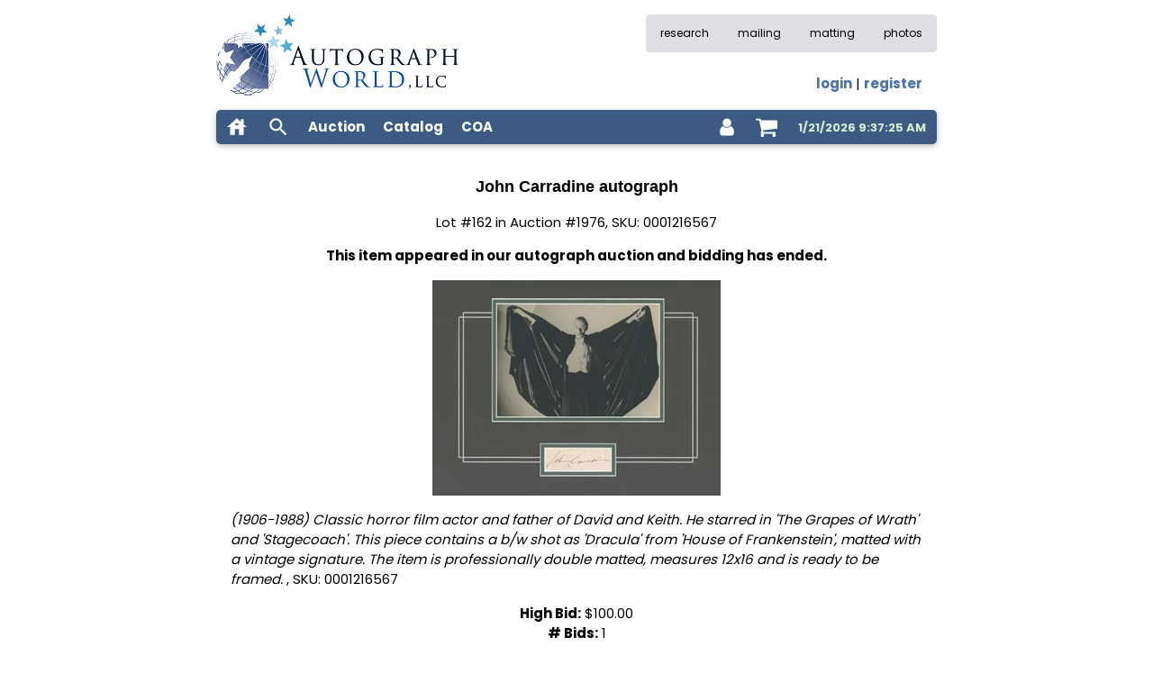

--- FILE ---
content_type: image/svg+xml
request_url: https://www.autographworld.com/icons/awsymbol-defs1.2.svg
body_size: 3445
content:
<svg aria-hidden="true" style="position: absolute; width: 0; height: 0; overflow: hidden;" version="1.1" xmlns="http://www.w3.org/2000/svg" xmlns:xlink="http://www.w3.org/1999/xlink">
<defs>
<symbol id="icon-remove_red_eye" viewBox="0 0 24 24">
<path d="M12 9q1.219 0 2.109 0.891t0.891 2.109-0.891 2.109-2.109 0.891-2.109-0.891-0.891-2.109 0.891-2.109 2.109-0.891zM12 17.016q2.063 0 3.539-1.477t1.477-3.539-1.477-3.539-3.539-1.477-3.539 1.477-1.477 3.539 1.477 3.539 3.539 1.477zM12 4.5q3.703 0 6.703 2.063t4.313 5.438q-1.313 3.375-4.313 5.438t-6.703 2.063-6.703-2.063-4.313-5.438q1.313-3.375 4.313-5.438t6.703-2.063z"></path>
</symbol>
<symbol id="icon-account_circle" viewBox="0 0 24 24">
<path d="M12 19.219q1.594 0 3.352-0.938t2.648-2.297q-0.047-1.313-2.109-2.203t-3.891-0.891-3.891 0.867-2.109 2.227q0.891 1.359 2.648 2.297t3.352 0.938zM12 5.016q-1.219 0-2.109 0.891t-0.891 2.109 0.891 2.109 2.109 0.891 2.109-0.891 0.891-2.109-0.891-2.109-2.109-0.891zM12 2.016q4.125 0 7.055 2.93t2.93 7.055-2.93 7.055-7.055 2.93-7.055-2.93-2.93-7.055 2.93-7.055 7.055-2.93z"></path>
</symbol>
<symbol id="icon-history" viewBox="0 0 24 24">
<path d="M12 8.016h1.5v4.219l3.516 2.109-0.75 1.219-4.266-2.578v-4.969zM12.984 3q3.703 0 6.352 2.625t2.648 6.375-2.648 6.375-6.352 2.625q-1.547 0-3.398-0.773t-2.93-1.852l1.406-1.453q2.063 2.063 4.922 2.063 2.906 0 4.969-2.039t2.063-4.945-2.063-4.945-4.969-2.039-4.945 2.039-2.039 4.945h3l-4.031 4.031-0.094-0.141-3.891-3.891h3q0-3.75 2.648-6.375t6.352-2.625z"></path>
</symbol>
<symbol id="icon-info_outline" viewBox="0 0 24 24">
<path d="M11.016 9v-2.016h1.969v2.016h-1.969zM12 20.016q3.281 0 5.648-2.367t2.367-5.648-2.367-5.648-5.648-2.367-5.648 2.367-2.367 5.648 2.367 5.648 5.648 2.367zM12 2.016q4.125 0 7.055 2.93t2.93 7.055-2.93 7.055-7.055 2.93-7.055-2.93-2.93-7.055 2.93-7.055 7.055-2.93zM11.016 17.016v-6h1.969v6h-1.969z"></path>
</symbol>
<symbol id="icon-search" viewBox="0 0 24 24">
<path d="M9.516 14.016q1.875 0 3.188-1.313t1.313-3.188-1.313-3.188-3.188-1.313-3.188 1.313-1.313 3.188 1.313 3.188 3.188 1.313zM15.516 14.016l4.969 4.969-1.5 1.5-4.969-4.969v-0.797l-0.281-0.281q-1.781 1.547-4.219 1.547-2.719 0-4.617-1.875t-1.898-4.594 1.898-4.617 4.617-1.898 4.594 1.898 1.875 4.617q0 0.984-0.469 2.227t-1.078 1.992l0.281 0.281h0.797z"></path>
</symbol>
<symbol id="icon-menu_book" viewBox="0 0 24 24">
<path d="M17.484 14.344q1.219 0 2.531 0.234v1.5q-0.938-0.234-2.531-0.234-2.813 0-4.5 0.984v-1.688q1.781-0.797 4.5-0.797zM12.984 12.469q1.969-0.797 4.5-0.797 1.219 0 2.531 0.234v1.5q-0.938-0.234-2.531-0.234-2.813 0-4.5 0.984v-1.688zM17.484 10.5q-2.813 0-4.5 0.984v-1.641q1.875-0.844 4.5-0.844 1.219 0 2.531 0.234v1.547q-1.125-0.281-2.531-0.281zM21 18.516v-11.531q-1.547-0.469-3.516-0.469-3.047 0-5.484 1.5v11.484q2.438-1.5 5.484-1.5 1.828 0 3.516 0.516zM17.484 4.5q3.563 0 5.531 1.5v14.578q0 0.188-0.164 0.352t-0.352 0.164q-0.141 0-0.234-0.047-1.922-1.031-4.781-1.031-3.047 0-5.484 1.5-2.016-1.5-5.484-1.5-2.531 0-4.781 1.078-0.047 0-0.117 0.023t-0.117 0.023q-0.188 0-0.352-0.141t-0.164-0.328v-14.672q2.016-1.5 5.531-1.5 3.469 0 5.484 1.5 2.016-1.5 5.484-1.5z"></path>
</symbol>
<symbol id="icon-house" viewBox="0 0 24 24">
<path d="M9.984 9.984h4.031q0-0.797-0.609-1.383t-1.406-0.586-1.406 0.586-0.609 1.383zM18.984 9.281l3 2.719h-3v8.016h-4.969v-6h-4.031v6h-4.969v-8.016h-3l9.984-9 3.984 3.609v-2.625h3v5.297z"></path>
</symbol>
<symbol id="icon-zoom_in" viewBox="0 0 24 24">
<path d="M12 9.984h-2.016v2.016h-0.984v-2.016h-2.016v-0.984h2.016v-2.016h0.984v2.016h2.016v0.984zM9.516 14.016q1.875 0 3.188-1.313t1.313-3.188-1.313-3.188-3.188-1.313-3.188 1.313-1.313 3.188 1.313 3.188 3.188 1.313zM15.516 14.016l4.969 4.969-1.5 1.5-4.969-4.969v-0.797l-0.281-0.281q-1.781 1.547-4.219 1.547-2.719 0-4.617-1.875t-1.898-4.594 1.898-4.617 4.617-1.898 4.594 1.898 1.875 4.617q0 0.984-0.469 2.227t-1.078 1.992l0.281 0.281h0.797z"></path>
</symbol>
<symbol id="icon-facebook-square" viewBox="0 0 24 28">
<path d="M19.5 2c2.484 0 4.5 2.016 4.5 4.5v15c0 2.484-2.016 4.5-4.5 4.5h-2.938v-9.297h3.109l0.469-3.625h-3.578v-2.312c0-1.047 0.281-1.75 1.797-1.75l1.906-0.016v-3.234c-0.328-0.047-1.469-0.141-2.781-0.141-2.766 0-4.672 1.687-4.672 4.781v2.672h-3.125v3.625h3.125v9.297h-8.313c-2.484 0-4.5-2.016-4.5-4.5v-15c0-2.484 2.016-4.5 4.5-4.5h15z"></path>
</symbol>
<symbol id="icon-twitter" viewBox="0 0 26 28">
<path d="M25.312 6.375c-0.688 1-1.547 1.891-2.531 2.609 0.016 0.219 0.016 0.438 0.016 0.656 0 6.672-5.078 14.359-14.359 14.359-2.859 0-5.516-0.828-7.75-2.266 0.406 0.047 0.797 0.063 1.219 0.063 2.359 0 4.531-0.797 6.266-2.156-2.219-0.047-4.078-1.5-4.719-3.5 0.313 0.047 0.625 0.078 0.953 0.078 0.453 0 0.906-0.063 1.328-0.172-2.312-0.469-4.047-2.5-4.047-4.953v-0.063c0.672 0.375 1.453 0.609 2.281 0.641-1.359-0.906-2.25-2.453-2.25-4.203 0-0.938 0.25-1.797 0.688-2.547 2.484 3.062 6.219 5.063 10.406 5.281-0.078-0.375-0.125-0.766-0.125-1.156 0-2.781 2.25-5.047 5.047-5.047 1.453 0 2.766 0.609 3.687 1.594 1.141-0.219 2.234-0.641 3.203-1.219-0.375 1.172-1.172 2.156-2.219 2.781 1.016-0.109 2-0.391 2.906-0.781z"></path>
</symbol>
<symbol id="icon-bars" viewBox="0 0 24 28">
<path d="M24 21v2c0 0.547-0.453 1-1 1h-22c-0.547 0-1-0.453-1-1v-2c0-0.547 0.453-1 1-1h22c0.547 0 1 0.453 1 1zM24 13v2c0 0.547-0.453 1-1 1h-22c-0.547 0-1-0.453-1-1v-2c0-0.547 0.453-1 1-1h22c0.547 0 1 0.453 1 1zM24 5v2c0 0.547-0.453 1-1 1h-22c-0.547 0-1-0.453-1-1v-2c0-0.547 0.453-1 1-1h22c0.547 0 1 0.453 1 1z"></path>
</symbol>
<symbol id="icon-envelope" viewBox="0 0 28 28">
<path d="M28 11.094v12.406c0 1.375-1.125 2.5-2.5 2.5h-23c-1.375 0-2.5-1.125-2.5-2.5v-12.406c0.469 0.516 1 0.969 1.578 1.359 2.594 1.766 5.219 3.531 7.766 5.391 1.313 0.969 2.938 2.156 4.641 2.156h0.031c1.703 0 3.328-1.188 4.641-2.156 2.547-1.844 5.172-3.625 7.781-5.391 0.562-0.391 1.094-0.844 1.563-1.359zM28 6.5c0 1.75-1.297 3.328-2.672 4.281-2.438 1.687-4.891 3.375-7.313 5.078-1.016 0.703-2.734 2.141-4 2.141h-0.031c-1.266 0-2.984-1.437-4-2.141-2.422-1.703-4.875-3.391-7.297-5.078-1.109-0.75-2.688-2.516-2.688-3.938 0-1.531 0.828-2.844 2.5-2.844h23c1.359 0 2.5 1.125 2.5 2.5z"></path>
</symbol>
<symbol id="icon-user" viewBox="0 0 20 28">
<path d="M20 21.859c0 2.281-1.5 4.141-3.328 4.141h-13.344c-1.828 0-3.328-1.859-3.328-4.141 0-4.109 1.016-8.859 5.109-8.859 1.266 1.234 2.984 2 4.891 2s3.625-0.766 4.891-2c4.094 0 5.109 4.75 5.109 8.859zM16 8c0 3.313-2.688 6-6 6s-6-2.688-6-6 2.688-6 6-6 6 2.688 6 6z"></path>
</symbol>
<symbol id="icon-list" viewBox="0 0 28 28">
<path d="M4 20.5v3c0 0.266-0.234 0.5-0.5 0.5h-3c-0.266 0-0.5-0.234-0.5-0.5v-3c0-0.266 0.234-0.5 0.5-0.5h3c0.266 0 0.5 0.234 0.5 0.5zM4 14.5v3c0 0.266-0.234 0.5-0.5 0.5h-3c-0.266 0-0.5-0.234-0.5-0.5v-3c0-0.266 0.234-0.5 0.5-0.5h3c0.266 0 0.5 0.234 0.5 0.5zM4 8.5v3c0 0.266-0.234 0.5-0.5 0.5h-3c-0.266 0-0.5-0.234-0.5-0.5v-3c0-0.266 0.234-0.5 0.5-0.5h3c0.266 0 0.5 0.234 0.5 0.5zM28 20.5v3c0 0.266-0.234 0.5-0.5 0.5h-21c-0.266 0-0.5-0.234-0.5-0.5v-3c0-0.266 0.234-0.5 0.5-0.5h21c0.266 0 0.5 0.234 0.5 0.5zM4 2.5v3c0 0.266-0.234 0.5-0.5 0.5h-3c-0.266 0-0.5-0.234-0.5-0.5v-3c0-0.266 0.234-0.5 0.5-0.5h3c0.266 0 0.5 0.234 0.5 0.5zM28 14.5v3c0 0.266-0.234 0.5-0.5 0.5h-21c-0.266 0-0.5-0.234-0.5-0.5v-3c0-0.266 0.234-0.5 0.5-0.5h21c0.266 0 0.5 0.234 0.5 0.5zM28 8.5v3c0 0.266-0.234 0.5-0.5 0.5h-21c-0.266 0-0.5-0.234-0.5-0.5v-3c0-0.266 0.234-0.5 0.5-0.5h21c0.266 0 0.5 0.234 0.5 0.5zM28 2.5v3c0 0.266-0.234 0.5-0.5 0.5h-21c-0.266 0-0.5-0.234-0.5-0.5v-3c0-0.266 0.234-0.5 0.5-0.5h21c0.266 0 0.5 0.234 0.5 0.5z"></path>
</symbol>
<symbol id="icon-info-circle" viewBox="0 0 24 28">
<path d="M16 21.5v-2.5c0-0.281-0.219-0.5-0.5-0.5h-1.5v-8c0-0.281-0.219-0.5-0.5-0.5h-5c-0.281 0-0.5 0.219-0.5 0.5v2.5c0 0.281 0.219 0.5 0.5 0.5h1.5v5h-1.5c-0.281 0-0.5 0.219-0.5 0.5v2.5c0 0.281 0.219 0.5 0.5 0.5h7c0.281 0 0.5-0.219 0.5-0.5zM14 7.5v-2.5c0-0.281-0.219-0.5-0.5-0.5h-3c-0.281 0-0.5 0.219-0.5 0.5v2.5c0 0.281 0.219 0.5 0.5 0.5h3c0.281 0 0.5-0.219 0.5-0.5zM24 14c0 6.625-5.375 12-12 12s-12-5.375-12-12 5.375-12 12-12 12 5.375 12 12z"></path>
</symbol>
<symbol id="icon-shopping-cart" viewBox="0 0 26 28">
<path d="M10 24c0 1.094-0.906 2-2 2s-2-0.906-2-2 0.906-2 2-2 2 0.906 2 2zM24 24c0 1.094-0.906 2-2 2s-2-0.906-2-2 0.906-2 2-2 2 0.906 2 2zM26 7v8c0 0.5-0.391 0.938-0.891 1l-16.312 1.906c0.078 0.359 0.203 0.719 0.203 1.094 0 0.359-0.219 0.688-0.375 1h14.375c0.547 0 1 0.453 1 1s-0.453 1-1 1h-16c-0.547 0-1-0.453-1-1 0-0.484 0.703-1.656 0.953-2.141l-2.766-12.859h-3.187c-0.547 0-1-0.453-1-1s0.453-1 1-1h4c1.047 0 1.078 1.25 1.234 2h18.766c0.547 0 1 0.453 1 1z"></path>
</symbol>
<symbol id="icon-external-link" viewBox="0 0 28 28">
<path d="M22 14.5v5c0 2.484-2.016 4.5-4.5 4.5h-13c-2.484 0-4.5-2.016-4.5-4.5v-13c0-2.484 2.016-4.5 4.5-4.5h11c0.281 0 0.5 0.219 0.5 0.5v1c0 0.281-0.219 0.5-0.5 0.5h-11c-1.375 0-2.5 1.125-2.5 2.5v13c0 1.375 1.125 2.5 2.5 2.5h13c1.375 0 2.5-1.125 2.5-2.5v-5c0-0.281 0.219-0.5 0.5-0.5h1c0.281 0 0.5 0.219 0.5 0.5zM28 1v8c0 0.547-0.453 1-1 1-0.266 0-0.516-0.109-0.703-0.297l-2.75-2.75-10.187 10.187c-0.094 0.094-0.234 0.156-0.359 0.156s-0.266-0.063-0.359-0.156l-1.781-1.781c-0.094-0.094-0.156-0.234-0.156-0.359s0.063-0.266 0.156-0.359l10.187-10.187-2.75-2.75c-0.187-0.187-0.297-0.438-0.297-0.703 0-0.547 0.453-1 1-1h8c0.547 0 1 0.453 1 1z"></path>
</symbol>
<symbol id="icon-money" viewBox="0 0 30 28">
<path d="M12 18h6v-1.5h-2v-7h-1.781l-2.312 2.141 1.203 1.25c0.375-0.328 0.609-0.5 0.859-0.891h0.031v4.5h-2v1.5zM20 14c0 2.844-1.719 6.5-5 6.5s-5-3.656-5-6.5 1.719-6.5 5-6.5 5 3.656 5 6.5zM28 18v-8c-2.203 0-4-1.797-4-4h-18c0 2.203-1.797 4-4 4v8c2.203 0 4 1.797 4 4h18c0-2.203 1.797-4 4-4zM30 5v18c0 0.547-0.453 1-1 1h-28c-0.547 0-1-0.453-1-1v-18c0-0.547 0.453-1 1-1h28c0.547 0 1 0.453 1 1z"></path>
</symbol>
<symbol id="icon-gavel" viewBox="0 0 28 28">
<path d="M27.672 24c0 0.531-0.219 1.047-0.578 1.406l-1.672 1.687c-0.375 0.359-0.891 0.578-1.422 0.578s-1.047-0.219-1.406-0.578l-5.672-5.688c-0.375-0.359-0.594-0.875-0.594-1.406 0-0.594 0.25-1.078 0.672-1.5l-4-4-1.969 1.969c-0.141 0.141-0.328 0.219-0.531 0.219s-0.391-0.078-0.531-0.219c0.469 0.469 0.906 0.812 0.906 1.531 0 0.406-0.156 0.766-0.438 1.062-0.531 0.562-1.094 1.313-1.937 1.313-0.391 0-0.781-0.156-1.062-0.438l-6.375-6.375c-0.281-0.281-0.438-0.672-0.438-1.062 0-0.844 0.75-1.406 1.313-1.937 0.297-0.281 0.656-0.438 1.062-0.438 0.719 0 1.062 0.438 1.531 0.906-0.141-0.141-0.219-0.328-0.219-0.531s0.078-0.391 0.219-0.531l5.437-5.437c0.141-0.141 0.328-0.219 0.531-0.219s0.391 0.078 0.531 0.219c-0.469-0.469-0.906-0.812-0.906-1.531 0-0.406 0.156-0.766 0.438-1.062 0.531-0.562 1.094-1.313 1.937-1.313 0.391 0 0.781 0.156 1.062 0.438l6.375 6.375c0.281 0.281 0.438 0.672 0.438 1.062 0 0.844-0.75 1.406-1.313 1.937-0.297 0.281-0.656 0.438-1.062 0.438-0.719 0-1.062-0.438-1.531-0.906 0.141 0.141 0.219 0.328 0.219 0.531s-0.078 0.391-0.219 0.531l-1.969 1.969 4 4c0.422-0.422 0.906-0.672 1.5-0.672 0.531 0 1.047 0.219 1.422 0.578l5.672 5.672c0.359 0.375 0.578 0.891 0.578 1.422z"></path>
</symbol>
<symbol id="icon-cart-plus" viewBox="0 0 26 28">
<path d="M19 11c0-0.547-0.453-1-1-1h-2v-2c0-0.547-0.453-1-1-1s-1 0.453-1 1v2h-2c-0.547 0-1 0.453-1 1s0.453 1 1 1h2v2c0 0.547 0.453 1 1 1s1-0.453 1-1v-2h2c0.547 0 1-0.453 1-1zM10 24c0 1.109-0.891 2-2 2s-2-0.891-2-2 0.891-2 2-2 2 0.891 2 2zM24 24c0 1.109-0.891 2-2 2s-2-0.891-2-2 0.891-2 2-2 2 0.891 2 2zM26 7v8c0 0.5-0.375 0.938-0.891 1l-16.312 1.906c0.063 0.344 0.203 0.734 0.203 1.094s-0.219 0.688-0.375 1h14.375c0.547 0 1 0.453 1 1s-0.453 1-1 1h-16c-0.547 0-1-0.453-1-1 0-0.484 0.734-1.687 0.953-2.141l-2.766-12.859h-3.187c-0.547 0-1-0.453-1-1s0.453-1 1-1h4c1.062 0 1.078 1.25 1.234 2h18.766c0.547 0 1 0.453 1 1z"></path>
</symbol>
<symbol id="icon-user-circle" viewBox="0 0 28 28">
<path d="M23.797 20.922c-0.406-2.922-1.594-5.516-4.25-5.875-1.375 1.5-3.359 2.453-5.547 2.453s-4.172-0.953-5.547-2.453c-2.656 0.359-3.844 2.953-4.25 5.875 2.172 3.063 5.75 5.078 9.797 5.078s7.625-2.016 9.797-5.078zM20 10c0-3.313-2.688-6-6-6s-6 2.688-6 6 2.688 6 6 6 6-2.688 6-6zM28 14c0 7.703-6.25 14-14 14-7.734 0-14-6.281-14-14 0-7.734 6.266-14 14-14s14 6.266 14 14z"></path>
</symbol>
<symbol id="icon-user-circle-o" viewBox="0 0 28 28">
<path d="M14 0c7.734 0 14 6.266 14 14 0 7.688-6.234 14-14 14-7.75 0-14-6.297-14-14 0-7.734 6.266-14 14-14zM23.672 21.109c1.453-2 2.328-4.453 2.328-7.109 0-6.609-5.391-12-12-12s-12 5.391-12 12c0 2.656 0.875 5.109 2.328 7.109 0.562-2.797 1.922-5.109 4.781-5.109 1.266 1.234 2.984 2 4.891 2s3.625-0.766 4.891-2c2.859 0 4.219 2.312 4.781 5.109zM20 11c0-3.313-2.688-6-6-6s-6 2.688-6 6 2.688 6 6 6 6-2.688 6-6z"></path>
</symbol>
<symbol id="icon-image" viewBox="0 0 32 32">
<path d="M29.996 4c0.001 0.001 0.003 0.002 0.004 0.004v23.993c-0.001 0.001-0.002 0.003-0.004 0.004h-27.993c-0.001-0.001-0.003-0.002-0.004-0.004v-23.993c0.001-0.001 0.002-0.003 0.004-0.004h27.993zM30 2h-28c-1.1 0-2 0.9-2 2v24c0 1.1 0.9 2 2 2h28c1.1 0 2-0.9 2-2v-24c0-1.1-0.9-2-2-2v0z"></path>
<path d="M26 9c0 1.657-1.343 3-3 3s-3-1.343-3-3 1.343-3 3-3 3 1.343 3 3z"></path>
<path d="M28 26h-24v-4l7-12 8 10h2l7-6z"></path>
</symbol>
<symbol id="icon-images" viewBox="0 0 36 32">
<path d="M34 4h-2v-2c0-1.1-0.9-2-2-2h-28c-1.1 0-2 0.9-2 2v24c0 1.1 0.9 2 2 2h2v2c0 1.1 0.9 2 2 2h28c1.1 0 2-0.9 2-2v-24c0-1.1-0.9-2-2-2zM4 6v20h-1.996c-0.001-0.001-0.003-0.002-0.004-0.004v-23.993c0.001-0.001 0.002-0.003 0.004-0.004h27.993c0.001 0.001 0.003 0.002 0.004 0.004v1.996h-24c-1.1 0-2 0.9-2 2v0zM34 29.996c-0.001 0.001-0.002 0.003-0.004 0.004h-27.993c-0.001-0.001-0.003-0.002-0.004-0.004v-23.993c0.001-0.001 0.002-0.003 0.004-0.004h27.993c0.001 0.001 0.003 0.002 0.004 0.004v23.993z"></path>
<path d="M30 11c0 1.657-1.343 3-3 3s-3-1.343-3-3 1.343-3 3-3 3 1.343 3 3z"></path>
<path d="M32 28h-24v-4l7-12 8 10h2l7-6z"></path>
</symbol>
<symbol id="icon-enlarge" viewBox="0 0 32 32">
<path d="M32 0h-13l5 5-6 6 3 3 6-6 5 5z"></path>
<path d="M32 32v-13l-5 5-6-6-3 3 6 6-5 5z"></path>
<path d="M0 32h13l-5-5 6-6-3-3-6 6-5-5z"></path>
<path d="M0 0v13l5-5 6 6 3-3-6-6 5-5z"></path>
</symbol>
<symbol id="icon-shrink" viewBox="0 0 32 32">
<path d="M18 14h13l-5-5 6-6-3-3-6 6-5-5z"></path>
<path d="M18 18v13l5-5 6 6 3-3-6-6 5-5z"></path>
<path d="M14 18h-13l5 5-6 6 3 3 6-6 5 5z"></path>
<path d="M14 14v-13l-5 5-6-6-3 3 6 6-5 5z"></path>
</symbol>
<symbol id="icon-bin2" viewBox="0 0 32 32">
<path d="M6 32h20l2-22h-24zM20 4v-4h-8v4h-10v6l2-2h24l2 2v-6h-10zM18 4h-4v-2h4v2z"></path>
</symbol>
</defs>
</svg>


--- FILE ---
content_type: image/svg+xml
request_url: https://www.autographworld.com/icons/awsymbol-defs1.3.svg
body_size: 4875
content:
<svg aria-hidden="true" style="position: absolute; width: 0; height: 0; overflow: hidden;" version="1.1" xmlns="http://www.w3.org/2000/svg" xmlns:xlink="http://www.w3.org/1999/xlink">
<defs>
<symbol id="icon-remove_red_eye" viewBox="0 0 24 24">
<path d="M12 9q1.219 0 2.109 0.891t0.891 2.109-0.891 2.109-2.109 0.891-2.109-0.891-0.891-2.109 0.891-2.109 2.109-0.891zM12 17.016q2.063 0 3.539-1.477t1.477-3.539-1.477-3.539-3.539-1.477-3.539 1.477-1.477 3.539 1.477 3.539 3.539 1.477zM12 4.5q3.703 0 6.703 2.063t4.313 5.438q-1.313 3.375-4.313 5.438t-6.703 2.063-6.703-2.063-4.313-5.438q1.313-3.375 4.313-5.438t6.703-2.063z"></path>
</symbol>
<symbol id="icon-account_circle" viewBox="0 0 24 24">
<path d="M12 19.219q1.594 0 3.352-0.938t2.648-2.297q-0.047-1.313-2.109-2.203t-3.891-0.891-3.891 0.867-2.109 2.227q0.891 1.359 2.648 2.297t3.352 0.938zM12 5.016q-1.219 0-2.109 0.891t-0.891 2.109 0.891 2.109 2.109 0.891 2.109-0.891 0.891-2.109-0.891-2.109-2.109-0.891zM12 2.016q4.125 0 7.055 2.93t2.93 7.055-2.93 7.055-7.055 2.93-7.055-2.93-2.93-7.055 2.93-7.055 7.055-2.93z"></path>
</symbol>
<symbol id="icon-history" viewBox="0 0 24 24">
<path d="M12 8.016h1.5v4.219l3.516 2.109-0.75 1.219-4.266-2.578v-4.969zM12.984 3q3.703 0 6.352 2.625t2.648 6.375-2.648 6.375-6.352 2.625q-1.547 0-3.398-0.773t-2.93-1.852l1.406-1.453q2.063 2.063 4.922 2.063 2.906 0 4.969-2.039t2.063-4.945-2.063-4.945-4.969-2.039-4.945 2.039-2.039 4.945h3l-4.031 4.031-0.094-0.141-3.891-3.891h3q0-3.75 2.648-6.375t6.352-2.625z"></path>
</symbol>
<symbol id="icon-info_outline" viewBox="0 0 24 24">
<path d="M11.016 9v-2.016h1.969v2.016h-1.969zM12 20.016q3.281 0 5.648-2.367t2.367-5.648-2.367-5.648-5.648-2.367-5.648 2.367-2.367 5.648 2.367 5.648 5.648 2.367zM12 2.016q4.125 0 7.055 2.93t2.93 7.055-2.93 7.055-7.055 2.93-7.055-2.93-2.93-7.055 2.93-7.055 7.055-2.93zM11.016 17.016v-6h1.969v6h-1.969z"></path>
</symbol>
<symbol id="icon-search" viewBox="0 0 24 24">
<path d="M9.516 14.016q1.875 0 3.188-1.313t1.313-3.188-1.313-3.188-3.188-1.313-3.188 1.313-1.313 3.188 1.313 3.188 3.188 1.313zM15.516 14.016l4.969 4.969-1.5 1.5-4.969-4.969v-0.797l-0.281-0.281q-1.781 1.547-4.219 1.547-2.719 0-4.617-1.875t-1.898-4.594 1.898-4.617 4.617-1.898 4.594 1.898 1.875 4.617q0 0.984-0.469 2.227t-1.078 1.992l0.281 0.281h0.797z"></path>
</symbol>
<symbol id="icon-menu_book" viewBox="0 0 24 24">
<path d="M17.484 14.344q1.219 0 2.531 0.234v1.5q-0.938-0.234-2.531-0.234-2.813 0-4.5 0.984v-1.688q1.781-0.797 4.5-0.797zM12.984 12.469q1.969-0.797 4.5-0.797 1.219 0 2.531 0.234v1.5q-0.938-0.234-2.531-0.234-2.813 0-4.5 0.984v-1.688zM17.484 10.5q-2.813 0-4.5 0.984v-1.641q1.875-0.844 4.5-0.844 1.219 0 2.531 0.234v1.547q-1.125-0.281-2.531-0.281zM21 18.516v-11.531q-1.547-0.469-3.516-0.469-3.047 0-5.484 1.5v11.484q2.438-1.5 5.484-1.5 1.828 0 3.516 0.516zM17.484 4.5q3.563 0 5.531 1.5v14.578q0 0.188-0.164 0.352t-0.352 0.164q-0.141 0-0.234-0.047-1.922-1.031-4.781-1.031-3.047 0-5.484 1.5-2.016-1.5-5.484-1.5-2.531 0-4.781 1.078-0.047 0-0.117 0.023t-0.117 0.023q-0.188 0-0.352-0.141t-0.164-0.328v-14.672q2.016-1.5 5.531-1.5 3.469 0 5.484 1.5 2.016-1.5 5.484-1.5z"></path>
</symbol>
<symbol id="icon-house" viewBox="0 0 24 24">
<path d="M9.984 9.984h4.031q0-0.797-0.609-1.383t-1.406-0.586-1.406 0.586-0.609 1.383zM18.984 9.281l3 2.719h-3v8.016h-4.969v-6h-4.031v6h-4.969v-8.016h-3l9.984-9 3.984 3.609v-2.625h3v5.297z"></path>
</symbol>
<symbol id="icon-zoom_in" viewBox="0 0 24 24">
<path d="M12 9.984h-2.016v2.016h-0.984v-2.016h-2.016v-0.984h2.016v-2.016h0.984v2.016h2.016v0.984zM9.516 14.016q1.875 0 3.188-1.313t1.313-3.188-1.313-3.188-3.188-1.313-3.188 1.313-1.313 3.188 1.313 3.188 3.188 1.313zM15.516 14.016l4.969 4.969-1.5 1.5-4.969-4.969v-0.797l-0.281-0.281q-1.781 1.547-4.219 1.547-2.719 0-4.617-1.875t-1.898-4.594 1.898-4.617 4.617-1.898 4.594 1.898 1.875 4.617q0 0.984-0.469 2.227t-1.078 1.992l0.281 0.281h0.797z"></path>
</symbol>
<symbol id="icon-facebook-square" viewBox="0 0 24 28">
<path d="M19.5 2c2.484 0 4.5 2.016 4.5 4.5v15c0 2.484-2.016 4.5-4.5 4.5h-2.938v-9.297h3.109l0.469-3.625h-3.578v-2.312c0-1.047 0.281-1.75 1.797-1.75l1.906-0.016v-3.234c-0.328-0.047-1.469-0.141-2.781-0.141-2.766 0-4.672 1.687-4.672 4.781v2.672h-3.125v3.625h3.125v9.297h-8.313c-2.484 0-4.5-2.016-4.5-4.5v-15c0-2.484 2.016-4.5 4.5-4.5h15z"></path>
</symbol>
<symbol id="icon-twitter" viewBox="0 0 26 28">
<path d="M25.312 6.375c-0.688 1-1.547 1.891-2.531 2.609 0.016 0.219 0.016 0.438 0.016 0.656 0 6.672-5.078 14.359-14.359 14.359-2.859 0-5.516-0.828-7.75-2.266 0.406 0.047 0.797 0.063 1.219 0.063 2.359 0 4.531-0.797 6.266-2.156-2.219-0.047-4.078-1.5-4.719-3.5 0.313 0.047 0.625 0.078 0.953 0.078 0.453 0 0.906-0.063 1.328-0.172-2.312-0.469-4.047-2.5-4.047-4.953v-0.063c0.672 0.375 1.453 0.609 2.281 0.641-1.359-0.906-2.25-2.453-2.25-4.203 0-0.938 0.25-1.797 0.688-2.547 2.484 3.062 6.219 5.063 10.406 5.281-0.078-0.375-0.125-0.766-0.125-1.156 0-2.781 2.25-5.047 5.047-5.047 1.453 0 2.766 0.609 3.687 1.594 1.141-0.219 2.234-0.641 3.203-1.219-0.375 1.172-1.172 2.156-2.219 2.781 1.016-0.109 2-0.391 2.906-0.781z"></path>
</symbol>
<symbol id="icon-bars" viewBox="0 0 24 28">
<path d="M24 21v2c0 0.547-0.453 1-1 1h-22c-0.547 0-1-0.453-1-1v-2c0-0.547 0.453-1 1-1h22c0.547 0 1 0.453 1 1zM24 13v2c0 0.547-0.453 1-1 1h-22c-0.547 0-1-0.453-1-1v-2c0-0.547 0.453-1 1-1h22c0.547 0 1 0.453 1 1zM24 5v2c0 0.547-0.453 1-1 1h-22c-0.547 0-1-0.453-1-1v-2c0-0.547 0.453-1 1-1h22c0.547 0 1 0.453 1 1z"></path>
</symbol>
<symbol id="icon-envelope" viewBox="0 0 28 28">
<path d="M28 11.094v12.406c0 1.375-1.125 2.5-2.5 2.5h-23c-1.375 0-2.5-1.125-2.5-2.5v-12.406c0.469 0.516 1 0.969 1.578 1.359 2.594 1.766 5.219 3.531 7.766 5.391 1.313 0.969 2.938 2.156 4.641 2.156h0.031c1.703 0 3.328-1.188 4.641-2.156 2.547-1.844 5.172-3.625 7.781-5.391 0.562-0.391 1.094-0.844 1.563-1.359zM28 6.5c0 1.75-1.297 3.328-2.672 4.281-2.438 1.687-4.891 3.375-7.313 5.078-1.016 0.703-2.734 2.141-4 2.141h-0.031c-1.266 0-2.984-1.437-4-2.141-2.422-1.703-4.875-3.391-7.297-5.078-1.109-0.75-2.688-2.516-2.688-3.938 0-1.531 0.828-2.844 2.5-2.844h23c1.359 0 2.5 1.125 2.5 2.5z"></path>
</symbol>
<symbol id="icon-user" viewBox="0 0 20 28">
<path d="M20 21.859c0 2.281-1.5 4.141-3.328 4.141h-13.344c-1.828 0-3.328-1.859-3.328-4.141 0-4.109 1.016-8.859 5.109-8.859 1.266 1.234 2.984 2 4.891 2s3.625-0.766 4.891-2c4.094 0 5.109 4.75 5.109 8.859zM16 8c0 3.313-2.688 6-6 6s-6-2.688-6-6 2.688-6 6-6 6 2.688 6 6z"></path>
</symbol>
<symbol id="icon-cog" viewBox="0 0 24 28">
<path d="M16 14c0-2.203-1.797-4-4-4s-4 1.797-4 4 1.797 4 4 4 4-1.797 4-4zM24 12.297v3.469c0 0.234-0.187 0.516-0.438 0.562l-2.891 0.438c-0.172 0.5-0.359 0.969-0.609 1.422 0.531 0.766 1.094 1.453 1.672 2.156 0.094 0.109 0.156 0.25 0.156 0.391s-0.047 0.25-0.141 0.359c-0.375 0.5-2.484 2.797-3.016 2.797-0.141 0-0.281-0.063-0.406-0.141l-2.156-1.687c-0.453 0.234-0.938 0.438-1.422 0.594-0.109 0.953-0.203 1.969-0.453 2.906-0.063 0.25-0.281 0.438-0.562 0.438h-3.469c-0.281 0-0.531-0.203-0.562-0.469l-0.438-2.875c-0.484-0.156-0.953-0.344-1.406-0.578l-2.203 1.672c-0.109 0.094-0.25 0.141-0.391 0.141s-0.281-0.063-0.391-0.172c-0.828-0.75-1.922-1.719-2.578-2.625-0.078-0.109-0.109-0.234-0.109-0.359 0-0.141 0.047-0.25 0.125-0.359 0.531-0.719 1.109-1.406 1.641-2.141-0.266-0.5-0.484-1.016-0.641-1.547l-2.859-0.422c-0.266-0.047-0.453-0.297-0.453-0.562v-3.469c0-0.234 0.187-0.516 0.422-0.562l2.906-0.438c0.156-0.5 0.359-0.969 0.609-1.437-0.531-0.75-1.094-1.453-1.672-2.156-0.094-0.109-0.156-0.234-0.156-0.375s0.063-0.25 0.141-0.359c0.375-0.516 2.484-2.797 3.016-2.797 0.141 0 0.281 0.063 0.406 0.156l2.156 1.672c0.453-0.234 0.938-0.438 1.422-0.594 0.109-0.953 0.203-1.969 0.453-2.906 0.063-0.25 0.281-0.438 0.562-0.438h3.469c0.281 0 0.531 0.203 0.562 0.469l0.438 2.875c0.484 0.156 0.953 0.344 1.406 0.578l2.219-1.672c0.094-0.094 0.234-0.141 0.375-0.141s0.281 0.063 0.391 0.156c0.828 0.766 1.922 1.734 2.578 2.656 0.078 0.094 0.109 0.219 0.109 0.344 0 0.141-0.047 0.25-0.125 0.359-0.531 0.719-1.109 1.406-1.641 2.141 0.266 0.5 0.484 1.016 0.641 1.531l2.859 0.438c0.266 0.047 0.453 0.297 0.453 0.562z"></path>
</symbol>
<symbol id="icon-repeat" viewBox="0 0 24 28">
<path d="M24 4v7c0 0.547-0.453 1-1 1h-7c-0.406 0-0.766-0.25-0.922-0.625-0.156-0.359-0.078-0.797 0.219-1.078l2.156-2.156c-1.469-1.359-3.406-2.141-5.453-2.141-4.406 0-8 3.594-8 8s3.594 8 8 8c2.484 0 4.781-1.125 6.312-3.109 0.078-0.109 0.219-0.172 0.359-0.187 0.141 0 0.281 0.047 0.391 0.141l2.141 2.156c0.187 0.172 0.187 0.469 0.031 0.672-2.281 2.75-5.656 4.328-9.234 4.328-6.609 0-12-5.391-12-12s5.391-12 12-12c3.078 0 6.062 1.234 8.266 3.313l2.031-2.016c0.281-0.297 0.719-0.375 1.094-0.219 0.359 0.156 0.609 0.516 0.609 0.922z"></path>
</symbol>
<symbol id="icon-refresh" viewBox="0 0 24 28">
<path d="M23.609 16.5c0 0.031 0 0.078-0.016 0.109-1.328 5.531-5.891 9.391-11.656 9.391-3.047 0-6-1.203-8.219-3.313l-2.016 2.016c-0.187 0.187-0.438 0.297-0.703 0.297-0.547 0-1-0.453-1-1v-7c0-0.547 0.453-1 1-1h7c0.547 0 1 0.453 1 1 0 0.266-0.109 0.516-0.297 0.703l-2.141 2.141c1.469 1.375 3.422 2.156 5.437 2.156 2.781 0 5.359-1.437 6.813-3.813 0.375-0.609 0.562-1.203 0.828-1.828 0.078-0.219 0.234-0.359 0.469-0.359h3c0.281 0 0.5 0.234 0.5 0.5zM24 4v7c0 0.547-0.453 1-1 1h-7c-0.547 0-1-0.453-1-1 0-0.266 0.109-0.516 0.297-0.703l2.156-2.156c-1.484-1.375-3.437-2.141-5.453-2.141-2.781 0-5.359 1.437-6.813 3.813-0.375 0.609-0.562 1.203-0.828 1.828-0.078 0.219-0.234 0.359-0.469 0.359h-3.109c-0.281 0-0.5-0.234-0.5-0.5v-0.109c1.344-5.547 5.953-9.391 11.719-9.391 3.063 0 6.047 1.219 8.266 3.313l2.031-2.016c0.187-0.187 0.438-0.297 0.703-0.297 0.547 0 1 0.453 1 1z"></path>
</symbol>
<symbol id="icon-list" viewBox="0 0 28 28">
<path d="M4 20.5v3c0 0.266-0.234 0.5-0.5 0.5h-3c-0.266 0-0.5-0.234-0.5-0.5v-3c0-0.266 0.234-0.5 0.5-0.5h3c0.266 0 0.5 0.234 0.5 0.5zM4 14.5v3c0 0.266-0.234 0.5-0.5 0.5h-3c-0.266 0-0.5-0.234-0.5-0.5v-3c0-0.266 0.234-0.5 0.5-0.5h3c0.266 0 0.5 0.234 0.5 0.5zM4 8.5v3c0 0.266-0.234 0.5-0.5 0.5h-3c-0.266 0-0.5-0.234-0.5-0.5v-3c0-0.266 0.234-0.5 0.5-0.5h3c0.266 0 0.5 0.234 0.5 0.5zM28 20.5v3c0 0.266-0.234 0.5-0.5 0.5h-21c-0.266 0-0.5-0.234-0.5-0.5v-3c0-0.266 0.234-0.5 0.5-0.5h21c0.266 0 0.5 0.234 0.5 0.5zM4 2.5v3c0 0.266-0.234 0.5-0.5 0.5h-3c-0.266 0-0.5-0.234-0.5-0.5v-3c0-0.266 0.234-0.5 0.5-0.5h3c0.266 0 0.5 0.234 0.5 0.5zM28 14.5v3c0 0.266-0.234 0.5-0.5 0.5h-21c-0.266 0-0.5-0.234-0.5-0.5v-3c0-0.266 0.234-0.5 0.5-0.5h21c0.266 0 0.5 0.234 0.5 0.5zM28 8.5v3c0 0.266-0.234 0.5-0.5 0.5h-21c-0.266 0-0.5-0.234-0.5-0.5v-3c0-0.266 0.234-0.5 0.5-0.5h21c0.266 0 0.5 0.234 0.5 0.5zM28 2.5v3c0 0.266-0.234 0.5-0.5 0.5h-21c-0.266 0-0.5-0.234-0.5-0.5v-3c0-0.266 0.234-0.5 0.5-0.5h21c0.266 0 0.5 0.234 0.5 0.5z"></path>
</symbol>
<symbol id="icon-info-circle" viewBox="0 0 24 28">
<path d="M16 21.5v-2.5c0-0.281-0.219-0.5-0.5-0.5h-1.5v-8c0-0.281-0.219-0.5-0.5-0.5h-5c-0.281 0-0.5 0.219-0.5 0.5v2.5c0 0.281 0.219 0.5 0.5 0.5h1.5v5h-1.5c-0.281 0-0.5 0.219-0.5 0.5v2.5c0 0.281 0.219 0.5 0.5 0.5h7c0.281 0 0.5-0.219 0.5-0.5zM14 7.5v-2.5c0-0.281-0.219-0.5-0.5-0.5h-3c-0.281 0-0.5 0.219-0.5 0.5v2.5c0 0.281 0.219 0.5 0.5 0.5h3c0.281 0 0.5-0.219 0.5-0.5zM24 14c0 6.625-5.375 12-12 12s-12-5.375-12-12 5.375-12 12-12 12 5.375 12 12z"></path>
</symbol>
<symbol id="icon-shopping-cart" viewBox="0 0 26 28">
<path d="M10 24c0 1.094-0.906 2-2 2s-2-0.906-2-2 0.906-2 2-2 2 0.906 2 2zM24 24c0 1.094-0.906 2-2 2s-2-0.906-2-2 0.906-2 2-2 2 0.906 2 2zM26 7v8c0 0.5-0.391 0.938-0.891 1l-16.312 1.906c0.078 0.359 0.203 0.719 0.203 1.094 0 0.359-0.219 0.688-0.375 1h14.375c0.547 0 1 0.453 1 1s-0.453 1-1 1h-16c-0.547 0-1-0.453-1-1 0-0.484 0.703-1.656 0.953-2.141l-2.766-12.859h-3.187c-0.547 0-1-0.453-1-1s0.453-1 1-1h4c1.047 0 1.078 1.25 1.234 2h18.766c0.547 0 1 0.453 1 1z"></path>
</symbol>
<symbol id="icon-external-link" viewBox="0 0 28 28">
<path d="M22 14.5v5c0 2.484-2.016 4.5-4.5 4.5h-13c-2.484 0-4.5-2.016-4.5-4.5v-13c0-2.484 2.016-4.5 4.5-4.5h11c0.281 0 0.5 0.219 0.5 0.5v1c0 0.281-0.219 0.5-0.5 0.5h-11c-1.375 0-2.5 1.125-2.5 2.5v13c0 1.375 1.125 2.5 2.5 2.5h13c1.375 0 2.5-1.125 2.5-2.5v-5c0-0.281 0.219-0.5 0.5-0.5h1c0.281 0 0.5 0.219 0.5 0.5zM28 1v8c0 0.547-0.453 1-1 1-0.266 0-0.516-0.109-0.703-0.297l-2.75-2.75-10.187 10.187c-0.094 0.094-0.234 0.156-0.359 0.156s-0.266-0.063-0.359-0.156l-1.781-1.781c-0.094-0.094-0.156-0.234-0.156-0.359s0.063-0.266 0.156-0.359l10.187-10.187-2.75-2.75c-0.187-0.187-0.297-0.438-0.297-0.703 0-0.547 0.453-1 1-1h8c0.547 0 1 0.453 1 1z"></path>
</symbol>
<symbol id="icon-money" viewBox="0 0 30 28">
<path d="M12 18h6v-1.5h-2v-7h-1.781l-2.312 2.141 1.203 1.25c0.375-0.328 0.609-0.5 0.859-0.891h0.031v4.5h-2v1.5zM20 14c0 2.844-1.719 6.5-5 6.5s-5-3.656-5-6.5 1.719-6.5 5-6.5 5 3.656 5 6.5zM28 18v-8c-2.203 0-4-1.797-4-4h-18c0 2.203-1.797 4-4 4v8c2.203 0 4 1.797 4 4h18c0-2.203 1.797-4 4-4zM30 5v18c0 0.547-0.453 1-1 1h-28c-0.547 0-1-0.453-1-1v-18c0-0.547 0.453-1 1-1h28c0.547 0 1 0.453 1 1z"></path>
</symbol>
<symbol id="icon-caret-down" viewBox="0 0 16 28">
<path d="M16 11c0 0.266-0.109 0.516-0.297 0.703l-7 7c-0.187 0.187-0.438 0.297-0.703 0.297s-0.516-0.109-0.703-0.297l-7-7c-0.187-0.187-0.297-0.438-0.297-0.703 0-0.547 0.453-1 1-1h14c0.547 0 1 0.453 1 1z"></path>
</symbol>
<symbol id="icon-caret-up" viewBox="0 0 16 28">
<path d="M16 19c0 0.547-0.453 1-1 1h-14c-0.547 0-1-0.453-1-1 0-0.266 0.109-0.516 0.297-0.703l7-7c0.187-0.187 0.438-0.297 0.703-0.297s0.516 0.109 0.703 0.297l7 7c0.187 0.187 0.297 0.438 0.297 0.703z"></path>
</symbol>
<symbol id="icon-gavel" viewBox="0 0 28 28">
<path d="M27.672 24c0 0.531-0.219 1.047-0.578 1.406l-1.672 1.687c-0.375 0.359-0.891 0.578-1.422 0.578s-1.047-0.219-1.406-0.578l-5.672-5.688c-0.375-0.359-0.594-0.875-0.594-1.406 0-0.594 0.25-1.078 0.672-1.5l-4-4-1.969 1.969c-0.141 0.141-0.328 0.219-0.531 0.219s-0.391-0.078-0.531-0.219c0.469 0.469 0.906 0.812 0.906 1.531 0 0.406-0.156 0.766-0.438 1.062-0.531 0.562-1.094 1.313-1.937 1.313-0.391 0-0.781-0.156-1.062-0.438l-6.375-6.375c-0.281-0.281-0.438-0.672-0.438-1.062 0-0.844 0.75-1.406 1.313-1.937 0.297-0.281 0.656-0.438 1.062-0.438 0.719 0 1.062 0.438 1.531 0.906-0.141-0.141-0.219-0.328-0.219-0.531s0.078-0.391 0.219-0.531l5.437-5.437c0.141-0.141 0.328-0.219 0.531-0.219s0.391 0.078 0.531 0.219c-0.469-0.469-0.906-0.812-0.906-1.531 0-0.406 0.156-0.766 0.438-1.062 0.531-0.562 1.094-1.313 1.937-1.313 0.391 0 0.781 0.156 1.062 0.438l6.375 6.375c0.281 0.281 0.438 0.672 0.438 1.062 0 0.844-0.75 1.406-1.313 1.937-0.297 0.281-0.656 0.438-1.062 0.438-0.719 0-1.062-0.438-1.531-0.906 0.141 0.141 0.219 0.328 0.219 0.531s-0.078 0.391-0.219 0.531l-1.969 1.969 4 4c0.422-0.422 0.906-0.672 1.5-0.672 0.531 0 1.047 0.219 1.422 0.578l5.672 5.672c0.359 0.375 0.578 0.891 0.578 1.422z"></path>
</symbol>
<symbol id="icon-cart-plus" viewBox="0 0 26 28">
<path d="M19 11c0-0.547-0.453-1-1-1h-2v-2c0-0.547-0.453-1-1-1s-1 0.453-1 1v2h-2c-0.547 0-1 0.453-1 1s0.453 1 1 1h2v2c0 0.547 0.453 1 1 1s1-0.453 1-1v-2h2c0.547 0 1-0.453 1-1zM10 24c0 1.109-0.891 2-2 2s-2-0.891-2-2 0.891-2 2-2 2 0.891 2 2zM24 24c0 1.109-0.891 2-2 2s-2-0.891-2-2 0.891-2 2-2 2 0.891 2 2zM26 7v8c0 0.5-0.375 0.938-0.891 1l-16.312 1.906c0.063 0.344 0.203 0.734 0.203 1.094s-0.219 0.688-0.375 1h14.375c0.547 0 1 0.453 1 1s-0.453 1-1 1h-16c-0.547 0-1-0.453-1-1 0-0.484 0.734-1.687 0.953-2.141l-2.766-12.859h-3.187c-0.547 0-1-0.453-1-1s0.453-1 1-1h4c1.062 0 1.078 1.25 1.234 2h18.766c0.547 0 1 0.453 1 1z"></path>
</symbol>
<symbol id="icon-wpforms" viewBox="0 0 24 28">
<path d="M8.047 14.234v2h-3.938v-2h3.938zM8.047 10.25v1.984h-3.938v-1.984h3.938zM19.891 18.234v2h-5.328v-2h5.328zM19.891 14.234v2h-10.5v-2h10.5zM19.891 10.25v1.984h-10.5v-1.984h10.5zM22 23.688v-19.375c0-0.172-0.141-0.313-0.313-0.313h-0.5l-5.906 4-3.281-2.672-3.281 2.672-5.906-4h-0.5c-0.172 0-0.313 0.141-0.313 0.313v19.375c0 0.172 0.141 0.313 0.313 0.313h19.375c0.172 0 0.313-0.141 0.313-0.313zM8.641 6.344l2.891-2.344h-6.344zM15.359 6.344l3.453-2.344h-6.344zM24 4.312v19.375c0 1.281-1.031 2.312-2.312 2.312h-19.375c-1.281 0-2.312-1.031-2.312-2.312v-19.375c0-1.281 1.031-2.312 2.312-2.312h19.375c1.281 0 2.312 1.031 2.312 2.312z"></path>
</symbol>
<symbol id="icon-user-circle" viewBox="0 0 28 28">
<path d="M23.797 20.922c-0.406-2.922-1.594-5.516-4.25-5.875-1.375 1.5-3.359 2.453-5.547 2.453s-4.172-0.953-5.547-2.453c-2.656 0.359-3.844 2.953-4.25 5.875 2.172 3.063 5.75 5.078 9.797 5.078s7.625-2.016 9.797-5.078zM20 10c0-3.313-2.688-6-6-6s-6 2.688-6 6 2.688 6 6 6 6-2.688 6-6zM28 14c0 7.703-6.25 14-14 14-7.734 0-14-6.281-14-14 0-7.734 6.266-14 14-14s14 6.266 14 14z"></path>
</symbol>
<symbol id="icon-user-circle-o" viewBox="0 0 28 28">
<path d="M14 0c7.734 0 14 6.266 14 14 0 7.688-6.234 14-14 14-7.75 0-14-6.297-14-14 0-7.734 6.266-14 14-14zM23.672 21.109c1.453-2 2.328-4.453 2.328-7.109 0-6.609-5.391-12-12-12s-12 5.391-12 12c0 2.656 0.875 5.109 2.328 7.109 0.562-2.797 1.922-5.109 4.781-5.109 1.266 1.234 2.984 2 4.891 2s3.625-0.766 4.891-2c2.859 0 4.219 2.312 4.781 5.109zM20 11c0-3.313-2.688-6-6-6s-6 2.688-6 6 2.688 6 6 6 6-2.688 6-6z"></path>
</symbol>
<symbol id="icon-drivers-license-o" viewBox="0 0 32 28">
<path d="M14 18.937c0 1.141-0.75 2.063-1.672 2.063h-6.656c-0.922 0-1.672-0.922-1.672-2.063 0-2.063 0.5-4.438 2.562-4.438 0.625 0.625 1.484 1 2.438 1s1.813-0.375 2.438-1c2.063 0 2.562 2.375 2.562 4.438zM12 12c0 1.656-1.344 3-3 3s-3-1.344-3-3 1.344-3 3-3 3 1.344 3 3zM28 18.5v1c0 0.281-0.219 0.5-0.5 0.5h-11c-0.281 0-0.5-0.219-0.5-0.5v-1c0-0.281 0.219-0.5 0.5-0.5h11c0.281 0 0.5 0.219 0.5 0.5zM22 14.5v1c0 0.281-0.219 0.5-0.5 0.5h-5c-0.281 0-0.5-0.219-0.5-0.5v-1c0-0.281 0.219-0.5 0.5-0.5h5c0.281 0 0.5 0.219 0.5 0.5zM28 14.5v1c0 0.281-0.219 0.5-0.5 0.5h-3c-0.281 0-0.5-0.219-0.5-0.5v-1c0-0.281 0.219-0.5 0.5-0.5h3c0.281 0 0.5 0.219 0.5 0.5zM28 10.5v1c0 0.281-0.219 0.5-0.5 0.5h-11c-0.281 0-0.5-0.219-0.5-0.5v-1c0-0.281 0.219-0.5 0.5-0.5h11c0.281 0 0.5 0.219 0.5 0.5zM30 23.5v-17.5h-28v17.5c0 0.266 0.234 0.5 0.5 0.5h27c0.266 0 0.5-0.234 0.5-0.5zM32 4.5v19c0 1.375-1.125 2.5-2.5 2.5h-27c-1.375 0-2.5-1.125-2.5-2.5v-19c0-1.375 1.125-2.5 2.5-2.5h27c1.375 0 2.5 1.125 2.5 2.5z"></path>
</symbol>
<symbol id="icon-image" viewBox="0 0 32 32">
<path d="M29.996 4c0.001 0.001 0.003 0.002 0.004 0.004v23.993c-0.001 0.001-0.002 0.003-0.004 0.004h-27.993c-0.001-0.001-0.003-0.002-0.004-0.004v-23.993c0.001-0.001 0.002-0.003 0.004-0.004h27.993zM30 2h-28c-1.1 0-2 0.9-2 2v24c0 1.1 0.9 2 2 2h28c1.1 0 2-0.9 2-2v-24c0-1.1-0.9-2-2-2v0z"></path>
<path d="M26 9c0 1.657-1.343 3-3 3s-3-1.343-3-3 1.343-3 3-3 3 1.343 3 3z"></path>
<path d="M28 26h-24v-4l7-12 8 10h2l7-6z"></path>
</symbol>
<symbol id="icon-images" viewBox="0 0 36 32">
<path d="M34 4h-2v-2c0-1.1-0.9-2-2-2h-28c-1.1 0-2 0.9-2 2v24c0 1.1 0.9 2 2 2h2v2c0 1.1 0.9 2 2 2h28c1.1 0 2-0.9 2-2v-24c0-1.1-0.9-2-2-2zM4 6v20h-1.996c-0.001-0.001-0.003-0.002-0.004-0.004v-23.993c0.001-0.001 0.002-0.003 0.004-0.004h27.993c0.001 0.001 0.003 0.002 0.004 0.004v1.996h-24c-1.1 0-2 0.9-2 2v0zM34 29.996c-0.001 0.001-0.002 0.003-0.004 0.004h-27.993c-0.001-0.001-0.003-0.002-0.004-0.004v-23.993c0.001-0.001 0.002-0.003 0.004-0.004h27.993c0.001 0.001 0.003 0.002 0.004 0.004v23.993z"></path>
<path d="M30 11c0 1.657-1.343 3-3 3s-3-1.343-3-3 1.343-3 3-3 3 1.343 3 3z"></path>
<path d="M32 28h-24v-4l7-12 8 10h2l7-6z"></path>
</symbol>
<symbol id="icon-enlarge" viewBox="0 0 32 32">
<path d="M32 0h-13l5 5-6 6 3 3 6-6 5 5z"></path>
<path d="M32 32v-13l-5 5-6-6-3 3 6 6-5 5z"></path>
<path d="M0 32h13l-5-5 6-6-3-3-6 6-5-5z"></path>
<path d="M0 0v13l5-5 6 6 3-3-6-6 5-5z"></path>
</symbol>
<symbol id="icon-shrink" viewBox="0 0 32 32">
<path d="M18 14h13l-5-5 6-6-3-3-6 6-5-5z"></path>
<path d="M18 18v13l5-5 6 6 3-3-6-6 5-5z"></path>
<path d="M14 18h-13l5 5-6 6 3 3 6-6 5 5z"></path>
<path d="M14 14v-13l-5 5-6-6-3 3 6 6-5 5z"></path>
</symbol>
<symbol id="icon-bin2" viewBox="0 0 32 32">
<path d="M6 32h20l2-22h-24zM20 4v-4h-8v4h-10v6l2-2h24l2 2v-6h-10zM18 4h-4v-2h4v2z"></path>
</symbol>
</defs>
</svg>
